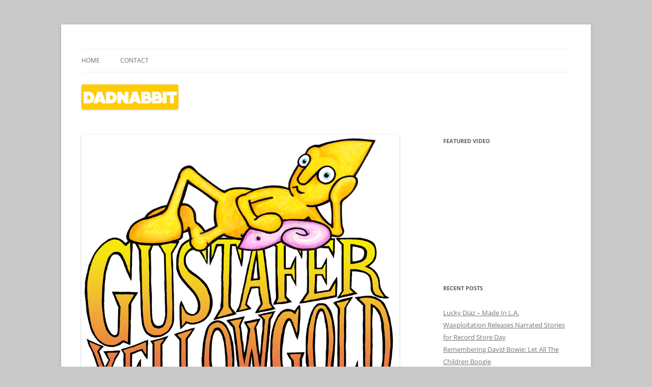

--- FILE ---
content_type: text/html; charset=UTF-8
request_url: https://www.dadnabbit.com/dadnabbit-interview-morgan-taylor-a-k-a-gustafer-yellowgold/
body_size: 15881
content:
<!DOCTYPE html>
<!--[if IE 7]>
<html class="ie ie7" dir="ltr" lang="en-US" prefix="og: https://ogp.me/ns#">
<![endif]-->
<!--[if IE 8]>
<html class="ie ie8" dir="ltr" lang="en-US" prefix="og: https://ogp.me/ns#">
<![endif]-->
<!--[if !(IE 7) & !(IE 8)]><!-->
<html dir="ltr" lang="en-US" prefix="og: https://ogp.me/ns#">
<!--<![endif]-->
<head>
<meta charset="UTF-8" />
<meta name="viewport" content="width=device-width" />
<title>Dadnabbit Interview: Morgan Taylor, a.k.a. Gustafer Yellowgold | Dadnabbit</title>
<link rel="profile" href="https://gmpg.org/xfn/11" />
<link rel="pingback" href="https://www.dadnabbit.com/xmlrpc.php">
<!--[if lt IE 9]>
<script src="https://www.dadnabbit.com/wp-content/themes/twentytwelve/js/html5.js?ver=3.7.0" type="text/javascript"></script>
<![endif]-->

		<!-- All in One SEO 4.9.1.1 - aioseo.com -->
	<meta name="description" content="Gustafer Yellowgold&#039;s alter ego, Morgan Taylor, talks to us about the friendly sun alien&#039;s latest adventure -- and what the future holds." />
	<meta name="robots" content="max-image-preview:large" />
	<meta name="author" content="Jeff Giles"/>
	<link rel="canonical" href="https://www.dadnabbit.com/dadnabbit-interview-morgan-taylor-a-k-a-gustafer-yellowgold/" />
	<meta name="generator" content="All in One SEO (AIOSEO) 4.9.1.1" />
		<meta property="og:locale" content="en_US" />
		<meta property="og:site_name" content="Dadnabbit | Dads writing about kids&#039; culture" />
		<meta property="og:type" content="article" />
		<meta property="og:title" content="Dadnabbit Interview: Morgan Taylor, a.k.a. Gustafer Yellowgold | Dadnabbit" />
		<meta property="og:description" content="Gustafer Yellowgold&#039;s alter ego, Morgan Taylor, talks to us about the friendly sun alien&#039;s latest adventure -- and what the future holds." />
		<meta property="og:url" content="https://www.dadnabbit.com/dadnabbit-interview-morgan-taylor-a-k-a-gustafer-yellowgold/" />
		<meta property="article:published_time" content="2011-01-31T16:03:57+00:00" />
		<meta property="article:modified_time" content="2011-09-26T13:32:03+00:00" />
		<meta name="twitter:card" content="summary" />
		<meta name="twitter:title" content="Dadnabbit Interview: Morgan Taylor, a.k.a. Gustafer Yellowgold | Dadnabbit" />
		<meta name="twitter:description" content="Gustafer Yellowgold&#039;s alter ego, Morgan Taylor, talks to us about the friendly sun alien&#039;s latest adventure -- and what the future holds." />
		<script type="application/ld+json" class="aioseo-schema">
			{"@context":"https:\/\/schema.org","@graph":[{"@type":"Article","@id":"https:\/\/www.dadnabbit.com\/dadnabbit-interview-morgan-taylor-a-k-a-gustafer-yellowgold\/#article","name":"Dadnabbit Interview: Morgan Taylor, a.k.a. Gustafer Yellowgold | Dadnabbit","headline":"Dadnabbit Interview: Morgan Taylor, a.k.a. Gustafer Yellowgold","author":{"@id":"https:\/\/www.dadnabbit.com\/author\/jeff-giles\/#author"},"publisher":{"@id":"https:\/\/www.dadnabbit.com\/#organization"},"image":{"@type":"ImageObject","url":"https:\/\/www.dadnabbit.com\/wp-content\/uploads\/2011\/01\/Gustafer_Yellowgold_Lying1.jpg","width":864,"height":723},"datePublished":"2011-01-31T11:03:57-06:00","dateModified":"2011-09-26T08:32:03-05:00","inLanguage":"en-US","commentCount":3,"mainEntityOfPage":{"@id":"https:\/\/www.dadnabbit.com\/dadnabbit-interview-morgan-taylor-a-k-a-gustafer-yellowgold\/#webpage"},"isPartOf":{"@id":"https:\/\/www.dadnabbit.com\/dadnabbit-interview-morgan-taylor-a-k-a-gustafer-yellowgold\/#webpage"},"articleSection":"Interviews, Dadnabbit Interview, Gustafer Yellowgold, Jeff Giles, Mike Doughty, Morgan Taylor, Music, Recordings, Rockford Files, Sesame Street, Shopping"},{"@type":"BreadcrumbList","@id":"https:\/\/www.dadnabbit.com\/dadnabbit-interview-morgan-taylor-a-k-a-gustafer-yellowgold\/#breadcrumblist","itemListElement":[{"@type":"ListItem","@id":"https:\/\/www.dadnabbit.com#listItem","position":1,"name":"Home","item":"https:\/\/www.dadnabbit.com","nextItem":{"@type":"ListItem","@id":"https:\/\/www.dadnabbit.com\/category\/interviews\/#listItem","name":"Interviews"}},{"@type":"ListItem","@id":"https:\/\/www.dadnabbit.com\/category\/interviews\/#listItem","position":2,"name":"Interviews","item":"https:\/\/www.dadnabbit.com\/category\/interviews\/","nextItem":{"@type":"ListItem","@id":"https:\/\/www.dadnabbit.com\/dadnabbit-interview-morgan-taylor-a-k-a-gustafer-yellowgold\/#listItem","name":"Dadnabbit Interview: Morgan Taylor, a.k.a. Gustafer Yellowgold"},"previousItem":{"@type":"ListItem","@id":"https:\/\/www.dadnabbit.com#listItem","name":"Home"}},{"@type":"ListItem","@id":"https:\/\/www.dadnabbit.com\/dadnabbit-interview-morgan-taylor-a-k-a-gustafer-yellowgold\/#listItem","position":3,"name":"Dadnabbit Interview: Morgan Taylor, a.k.a. Gustafer Yellowgold","previousItem":{"@type":"ListItem","@id":"https:\/\/www.dadnabbit.com\/category\/interviews\/#listItem","name":"Interviews"}}]},{"@type":"Organization","@id":"https:\/\/www.dadnabbit.com\/#organization","name":"Dadnabbit","description":"Dads writing about kids' culture","url":"https:\/\/www.dadnabbit.com\/"},{"@type":"Person","@id":"https:\/\/www.dadnabbit.com\/author\/jeff-giles\/#author","url":"https:\/\/www.dadnabbit.com\/author\/jeff-giles\/","name":"Jeff Giles","image":{"@type":"ImageObject","@id":"https:\/\/www.dadnabbit.com\/dadnabbit-interview-morgan-taylor-a-k-a-gustafer-yellowgold\/#authorImage","url":"https:\/\/secure.gravatar.com\/avatar\/4454e0f8ab1ae13ad588ea1c38e6a9cdae02c55546e756ab31cdba1222dcde76?s=96&d=mm&r=g","width":96,"height":96,"caption":"Jeff Giles"}},{"@type":"WebPage","@id":"https:\/\/www.dadnabbit.com\/dadnabbit-interview-morgan-taylor-a-k-a-gustafer-yellowgold\/#webpage","url":"https:\/\/www.dadnabbit.com\/dadnabbit-interview-morgan-taylor-a-k-a-gustafer-yellowgold\/","name":"Dadnabbit Interview: Morgan Taylor, a.k.a. Gustafer Yellowgold | Dadnabbit","description":"Gustafer Yellowgold's alter ego, Morgan Taylor, talks to us about the friendly sun alien's latest adventure -- and what the future holds.","inLanguage":"en-US","isPartOf":{"@id":"https:\/\/www.dadnabbit.com\/#website"},"breadcrumb":{"@id":"https:\/\/www.dadnabbit.com\/dadnabbit-interview-morgan-taylor-a-k-a-gustafer-yellowgold\/#breadcrumblist"},"author":{"@id":"https:\/\/www.dadnabbit.com\/author\/jeff-giles\/#author"},"creator":{"@id":"https:\/\/www.dadnabbit.com\/author\/jeff-giles\/#author"},"image":{"@type":"ImageObject","url":"https:\/\/www.dadnabbit.com\/wp-content\/uploads\/2011\/01\/Gustafer_Yellowgold_Lying1.jpg","@id":"https:\/\/www.dadnabbit.com\/dadnabbit-interview-morgan-taylor-a-k-a-gustafer-yellowgold\/#mainImage","width":864,"height":723},"primaryImageOfPage":{"@id":"https:\/\/www.dadnabbit.com\/dadnabbit-interview-morgan-taylor-a-k-a-gustafer-yellowgold\/#mainImage"},"datePublished":"2011-01-31T11:03:57-06:00","dateModified":"2011-09-26T08:32:03-05:00"},{"@type":"WebSite","@id":"https:\/\/www.dadnabbit.com\/#website","url":"https:\/\/www.dadnabbit.com\/","name":"Dadnabbit","description":"Dads writing about kids' culture","inLanguage":"en-US","publisher":{"@id":"https:\/\/www.dadnabbit.com\/#organization"}}]}
		</script>
		<!-- All in One SEO -->

<link rel='dns-prefetch' href='//static.addtoany.com' />
<link rel="alternate" type="application/rss+xml" title="Dadnabbit &raquo; Feed" href="https://www.dadnabbit.com/feed/" />
<link rel="alternate" type="application/rss+xml" title="Dadnabbit &raquo; Comments Feed" href="https://www.dadnabbit.com/comments/feed/" />
<link rel="alternate" type="application/rss+xml" title="Dadnabbit &raquo; Dadnabbit Interview: Morgan Taylor, a.k.a. Gustafer Yellowgold Comments Feed" href="https://www.dadnabbit.com/dadnabbit-interview-morgan-taylor-a-k-a-gustafer-yellowgold/feed/" />
<link rel="alternate" title="oEmbed (JSON)" type="application/json+oembed" href="https://www.dadnabbit.com/wp-json/oembed/1.0/embed?url=https%3A%2F%2Fwww.dadnabbit.com%2Fdadnabbit-interview-morgan-taylor-a-k-a-gustafer-yellowgold%2F" />
<link rel="alternate" title="oEmbed (XML)" type="text/xml+oembed" href="https://www.dadnabbit.com/wp-json/oembed/1.0/embed?url=https%3A%2F%2Fwww.dadnabbit.com%2Fdadnabbit-interview-morgan-taylor-a-k-a-gustafer-yellowgold%2F&#038;format=xml" />
<style id='wp-img-auto-sizes-contain-inline-css' type='text/css'>
img:is([sizes=auto i],[sizes^="auto," i]){contain-intrinsic-size:3000px 1500px}
/*# sourceURL=wp-img-auto-sizes-contain-inline-css */
</style>
<style id='wp-emoji-styles-inline-css' type='text/css'>

	img.wp-smiley, img.emoji {
		display: inline !important;
		border: none !important;
		box-shadow: none !important;
		height: 1em !important;
		width: 1em !important;
		margin: 0 0.07em !important;
		vertical-align: -0.1em !important;
		background: none !important;
		padding: 0 !important;
	}
/*# sourceURL=wp-emoji-styles-inline-css */
</style>
<style id='wp-block-library-inline-css' type='text/css'>
:root{--wp-block-synced-color:#7a00df;--wp-block-synced-color--rgb:122,0,223;--wp-bound-block-color:var(--wp-block-synced-color);--wp-editor-canvas-background:#ddd;--wp-admin-theme-color:#007cba;--wp-admin-theme-color--rgb:0,124,186;--wp-admin-theme-color-darker-10:#006ba1;--wp-admin-theme-color-darker-10--rgb:0,107,160.5;--wp-admin-theme-color-darker-20:#005a87;--wp-admin-theme-color-darker-20--rgb:0,90,135;--wp-admin-border-width-focus:2px}@media (min-resolution:192dpi){:root{--wp-admin-border-width-focus:1.5px}}.wp-element-button{cursor:pointer}:root .has-very-light-gray-background-color{background-color:#eee}:root .has-very-dark-gray-background-color{background-color:#313131}:root .has-very-light-gray-color{color:#eee}:root .has-very-dark-gray-color{color:#313131}:root .has-vivid-green-cyan-to-vivid-cyan-blue-gradient-background{background:linear-gradient(135deg,#00d084,#0693e3)}:root .has-purple-crush-gradient-background{background:linear-gradient(135deg,#34e2e4,#4721fb 50%,#ab1dfe)}:root .has-hazy-dawn-gradient-background{background:linear-gradient(135deg,#faaca8,#dad0ec)}:root .has-subdued-olive-gradient-background{background:linear-gradient(135deg,#fafae1,#67a671)}:root .has-atomic-cream-gradient-background{background:linear-gradient(135deg,#fdd79a,#004a59)}:root .has-nightshade-gradient-background{background:linear-gradient(135deg,#330968,#31cdcf)}:root .has-midnight-gradient-background{background:linear-gradient(135deg,#020381,#2874fc)}:root{--wp--preset--font-size--normal:16px;--wp--preset--font-size--huge:42px}.has-regular-font-size{font-size:1em}.has-larger-font-size{font-size:2.625em}.has-normal-font-size{font-size:var(--wp--preset--font-size--normal)}.has-huge-font-size{font-size:var(--wp--preset--font-size--huge)}.has-text-align-center{text-align:center}.has-text-align-left{text-align:left}.has-text-align-right{text-align:right}.has-fit-text{white-space:nowrap!important}#end-resizable-editor-section{display:none}.aligncenter{clear:both}.items-justified-left{justify-content:flex-start}.items-justified-center{justify-content:center}.items-justified-right{justify-content:flex-end}.items-justified-space-between{justify-content:space-between}.screen-reader-text{border:0;clip-path:inset(50%);height:1px;margin:-1px;overflow:hidden;padding:0;position:absolute;width:1px;word-wrap:normal!important}.screen-reader-text:focus{background-color:#ddd;clip-path:none;color:#444;display:block;font-size:1em;height:auto;left:5px;line-height:normal;padding:15px 23px 14px;text-decoration:none;top:5px;width:auto;z-index:100000}html :where(.has-border-color){border-style:solid}html :where([style*=border-top-color]){border-top-style:solid}html :where([style*=border-right-color]){border-right-style:solid}html :where([style*=border-bottom-color]){border-bottom-style:solid}html :where([style*=border-left-color]){border-left-style:solid}html :where([style*=border-width]){border-style:solid}html :where([style*=border-top-width]){border-top-style:solid}html :where([style*=border-right-width]){border-right-style:solid}html :where([style*=border-bottom-width]){border-bottom-style:solid}html :where([style*=border-left-width]){border-left-style:solid}html :where(img[class*=wp-image-]){height:auto;max-width:100%}:where(figure){margin:0 0 1em}html :where(.is-position-sticky){--wp-admin--admin-bar--position-offset:var(--wp-admin--admin-bar--height,0px)}@media screen and (max-width:600px){html :where(.is-position-sticky){--wp-admin--admin-bar--position-offset:0px}}

/*# sourceURL=wp-block-library-inline-css */
</style><style id='global-styles-inline-css' type='text/css'>
:root{--wp--preset--aspect-ratio--square: 1;--wp--preset--aspect-ratio--4-3: 4/3;--wp--preset--aspect-ratio--3-4: 3/4;--wp--preset--aspect-ratio--3-2: 3/2;--wp--preset--aspect-ratio--2-3: 2/3;--wp--preset--aspect-ratio--16-9: 16/9;--wp--preset--aspect-ratio--9-16: 9/16;--wp--preset--color--black: #000000;--wp--preset--color--cyan-bluish-gray: #abb8c3;--wp--preset--color--white: #fff;--wp--preset--color--pale-pink: #f78da7;--wp--preset--color--vivid-red: #cf2e2e;--wp--preset--color--luminous-vivid-orange: #ff6900;--wp--preset--color--luminous-vivid-amber: #fcb900;--wp--preset--color--light-green-cyan: #7bdcb5;--wp--preset--color--vivid-green-cyan: #00d084;--wp--preset--color--pale-cyan-blue: #8ed1fc;--wp--preset--color--vivid-cyan-blue: #0693e3;--wp--preset--color--vivid-purple: #9b51e0;--wp--preset--color--blue: #21759b;--wp--preset--color--dark-gray: #444;--wp--preset--color--medium-gray: #9f9f9f;--wp--preset--color--light-gray: #e6e6e6;--wp--preset--gradient--vivid-cyan-blue-to-vivid-purple: linear-gradient(135deg,rgb(6,147,227) 0%,rgb(155,81,224) 100%);--wp--preset--gradient--light-green-cyan-to-vivid-green-cyan: linear-gradient(135deg,rgb(122,220,180) 0%,rgb(0,208,130) 100%);--wp--preset--gradient--luminous-vivid-amber-to-luminous-vivid-orange: linear-gradient(135deg,rgb(252,185,0) 0%,rgb(255,105,0) 100%);--wp--preset--gradient--luminous-vivid-orange-to-vivid-red: linear-gradient(135deg,rgb(255,105,0) 0%,rgb(207,46,46) 100%);--wp--preset--gradient--very-light-gray-to-cyan-bluish-gray: linear-gradient(135deg,rgb(238,238,238) 0%,rgb(169,184,195) 100%);--wp--preset--gradient--cool-to-warm-spectrum: linear-gradient(135deg,rgb(74,234,220) 0%,rgb(151,120,209) 20%,rgb(207,42,186) 40%,rgb(238,44,130) 60%,rgb(251,105,98) 80%,rgb(254,248,76) 100%);--wp--preset--gradient--blush-light-purple: linear-gradient(135deg,rgb(255,206,236) 0%,rgb(152,150,240) 100%);--wp--preset--gradient--blush-bordeaux: linear-gradient(135deg,rgb(254,205,165) 0%,rgb(254,45,45) 50%,rgb(107,0,62) 100%);--wp--preset--gradient--luminous-dusk: linear-gradient(135deg,rgb(255,203,112) 0%,rgb(199,81,192) 50%,rgb(65,88,208) 100%);--wp--preset--gradient--pale-ocean: linear-gradient(135deg,rgb(255,245,203) 0%,rgb(182,227,212) 50%,rgb(51,167,181) 100%);--wp--preset--gradient--electric-grass: linear-gradient(135deg,rgb(202,248,128) 0%,rgb(113,206,126) 100%);--wp--preset--gradient--midnight: linear-gradient(135deg,rgb(2,3,129) 0%,rgb(40,116,252) 100%);--wp--preset--font-size--small: 13px;--wp--preset--font-size--medium: 20px;--wp--preset--font-size--large: 36px;--wp--preset--font-size--x-large: 42px;--wp--preset--spacing--20: 0.44rem;--wp--preset--spacing--30: 0.67rem;--wp--preset--spacing--40: 1rem;--wp--preset--spacing--50: 1.5rem;--wp--preset--spacing--60: 2.25rem;--wp--preset--spacing--70: 3.38rem;--wp--preset--spacing--80: 5.06rem;--wp--preset--shadow--natural: 6px 6px 9px rgba(0, 0, 0, 0.2);--wp--preset--shadow--deep: 12px 12px 50px rgba(0, 0, 0, 0.4);--wp--preset--shadow--sharp: 6px 6px 0px rgba(0, 0, 0, 0.2);--wp--preset--shadow--outlined: 6px 6px 0px -3px rgb(255, 255, 255), 6px 6px rgb(0, 0, 0);--wp--preset--shadow--crisp: 6px 6px 0px rgb(0, 0, 0);}:where(.is-layout-flex){gap: 0.5em;}:where(.is-layout-grid){gap: 0.5em;}body .is-layout-flex{display: flex;}.is-layout-flex{flex-wrap: wrap;align-items: center;}.is-layout-flex > :is(*, div){margin: 0;}body .is-layout-grid{display: grid;}.is-layout-grid > :is(*, div){margin: 0;}:where(.wp-block-columns.is-layout-flex){gap: 2em;}:where(.wp-block-columns.is-layout-grid){gap: 2em;}:where(.wp-block-post-template.is-layout-flex){gap: 1.25em;}:where(.wp-block-post-template.is-layout-grid){gap: 1.25em;}.has-black-color{color: var(--wp--preset--color--black) !important;}.has-cyan-bluish-gray-color{color: var(--wp--preset--color--cyan-bluish-gray) !important;}.has-white-color{color: var(--wp--preset--color--white) !important;}.has-pale-pink-color{color: var(--wp--preset--color--pale-pink) !important;}.has-vivid-red-color{color: var(--wp--preset--color--vivid-red) !important;}.has-luminous-vivid-orange-color{color: var(--wp--preset--color--luminous-vivid-orange) !important;}.has-luminous-vivid-amber-color{color: var(--wp--preset--color--luminous-vivid-amber) !important;}.has-light-green-cyan-color{color: var(--wp--preset--color--light-green-cyan) !important;}.has-vivid-green-cyan-color{color: var(--wp--preset--color--vivid-green-cyan) !important;}.has-pale-cyan-blue-color{color: var(--wp--preset--color--pale-cyan-blue) !important;}.has-vivid-cyan-blue-color{color: var(--wp--preset--color--vivid-cyan-blue) !important;}.has-vivid-purple-color{color: var(--wp--preset--color--vivid-purple) !important;}.has-black-background-color{background-color: var(--wp--preset--color--black) !important;}.has-cyan-bluish-gray-background-color{background-color: var(--wp--preset--color--cyan-bluish-gray) !important;}.has-white-background-color{background-color: var(--wp--preset--color--white) !important;}.has-pale-pink-background-color{background-color: var(--wp--preset--color--pale-pink) !important;}.has-vivid-red-background-color{background-color: var(--wp--preset--color--vivid-red) !important;}.has-luminous-vivid-orange-background-color{background-color: var(--wp--preset--color--luminous-vivid-orange) !important;}.has-luminous-vivid-amber-background-color{background-color: var(--wp--preset--color--luminous-vivid-amber) !important;}.has-light-green-cyan-background-color{background-color: var(--wp--preset--color--light-green-cyan) !important;}.has-vivid-green-cyan-background-color{background-color: var(--wp--preset--color--vivid-green-cyan) !important;}.has-pale-cyan-blue-background-color{background-color: var(--wp--preset--color--pale-cyan-blue) !important;}.has-vivid-cyan-blue-background-color{background-color: var(--wp--preset--color--vivid-cyan-blue) !important;}.has-vivid-purple-background-color{background-color: var(--wp--preset--color--vivid-purple) !important;}.has-black-border-color{border-color: var(--wp--preset--color--black) !important;}.has-cyan-bluish-gray-border-color{border-color: var(--wp--preset--color--cyan-bluish-gray) !important;}.has-white-border-color{border-color: var(--wp--preset--color--white) !important;}.has-pale-pink-border-color{border-color: var(--wp--preset--color--pale-pink) !important;}.has-vivid-red-border-color{border-color: var(--wp--preset--color--vivid-red) !important;}.has-luminous-vivid-orange-border-color{border-color: var(--wp--preset--color--luminous-vivid-orange) !important;}.has-luminous-vivid-amber-border-color{border-color: var(--wp--preset--color--luminous-vivid-amber) !important;}.has-light-green-cyan-border-color{border-color: var(--wp--preset--color--light-green-cyan) !important;}.has-vivid-green-cyan-border-color{border-color: var(--wp--preset--color--vivid-green-cyan) !important;}.has-pale-cyan-blue-border-color{border-color: var(--wp--preset--color--pale-cyan-blue) !important;}.has-vivid-cyan-blue-border-color{border-color: var(--wp--preset--color--vivid-cyan-blue) !important;}.has-vivid-purple-border-color{border-color: var(--wp--preset--color--vivid-purple) !important;}.has-vivid-cyan-blue-to-vivid-purple-gradient-background{background: var(--wp--preset--gradient--vivid-cyan-blue-to-vivid-purple) !important;}.has-light-green-cyan-to-vivid-green-cyan-gradient-background{background: var(--wp--preset--gradient--light-green-cyan-to-vivid-green-cyan) !important;}.has-luminous-vivid-amber-to-luminous-vivid-orange-gradient-background{background: var(--wp--preset--gradient--luminous-vivid-amber-to-luminous-vivid-orange) !important;}.has-luminous-vivid-orange-to-vivid-red-gradient-background{background: var(--wp--preset--gradient--luminous-vivid-orange-to-vivid-red) !important;}.has-very-light-gray-to-cyan-bluish-gray-gradient-background{background: var(--wp--preset--gradient--very-light-gray-to-cyan-bluish-gray) !important;}.has-cool-to-warm-spectrum-gradient-background{background: var(--wp--preset--gradient--cool-to-warm-spectrum) !important;}.has-blush-light-purple-gradient-background{background: var(--wp--preset--gradient--blush-light-purple) !important;}.has-blush-bordeaux-gradient-background{background: var(--wp--preset--gradient--blush-bordeaux) !important;}.has-luminous-dusk-gradient-background{background: var(--wp--preset--gradient--luminous-dusk) !important;}.has-pale-ocean-gradient-background{background: var(--wp--preset--gradient--pale-ocean) !important;}.has-electric-grass-gradient-background{background: var(--wp--preset--gradient--electric-grass) !important;}.has-midnight-gradient-background{background: var(--wp--preset--gradient--midnight) !important;}.has-small-font-size{font-size: var(--wp--preset--font-size--small) !important;}.has-medium-font-size{font-size: var(--wp--preset--font-size--medium) !important;}.has-large-font-size{font-size: var(--wp--preset--font-size--large) !important;}.has-x-large-font-size{font-size: var(--wp--preset--font-size--x-large) !important;}
/*# sourceURL=global-styles-inline-css */
</style>

<style id='classic-theme-styles-inline-css' type='text/css'>
/*! This file is auto-generated */
.wp-block-button__link{color:#fff;background-color:#32373c;border-radius:9999px;box-shadow:none;text-decoration:none;padding:calc(.667em + 2px) calc(1.333em + 2px);font-size:1.125em}.wp-block-file__button{background:#32373c;color:#fff;text-decoration:none}
/*# sourceURL=/wp-includes/css/classic-themes.min.css */
</style>
<link rel='stylesheet' id='twentytwelve-fonts-css' href='https://www.dadnabbit.com/wp-content/themes/twentytwelve/fonts/font-open-sans.css?ver=20230328' type='text/css' media='all' />
<link rel='stylesheet' id='twentytwelve-style-css' href='https://www.dadnabbit.com/wp-content/themes/twentytwelve/style.css?ver=20231107' type='text/css' media='all' />
<link rel='stylesheet' id='twentytwelve-block-style-css' href='https://www.dadnabbit.com/wp-content/themes/twentytwelve/css/blocks.css?ver=20230213' type='text/css' media='all' />
<link rel='stylesheet' id='addtoany-css' href='https://www.dadnabbit.com/wp-content/plugins/add-to-any/addtoany.min.css?ver=1.16' type='text/css' media='all' />
<script type="text/javascript" id="addtoany-core-js-before">
/* <![CDATA[ */
window.a2a_config=window.a2a_config||{};a2a_config.callbacks=[];a2a_config.overlays=[];a2a_config.templates={};

//# sourceURL=addtoany-core-js-before
/* ]]> */
</script>
<script type="text/javascript" defer src="https://static.addtoany.com/menu/page.js" id="addtoany-core-js"></script>
<script type="text/javascript" src="https://www.dadnabbit.com/wp-includes/js/jquery/jquery.min.js?ver=3.7.1" id="jquery-core-js"></script>
<script type="text/javascript" src="https://www.dadnabbit.com/wp-includes/js/jquery/jquery-migrate.min.js?ver=3.4.1" id="jquery-migrate-js"></script>
<script type="text/javascript" defer src="https://www.dadnabbit.com/wp-content/plugins/add-to-any/addtoany.min.js?ver=1.1" id="addtoany-jquery-js"></script>
<script type="text/javascript" src="https://www.dadnabbit.com/wp-content/themes/twentytwelve/js/navigation.js?ver=20141205" id="twentytwelve-navigation-js" defer="defer" data-wp-strategy="defer"></script>
<link rel="https://api.w.org/" href="https://www.dadnabbit.com/wp-json/" /><link rel="alternate" title="JSON" type="application/json" href="https://www.dadnabbit.com/wp-json/wp/v2/posts/1034" /><link rel="EditURI" type="application/rsd+xml" title="RSD" href="https://www.dadnabbit.com/xmlrpc.php?rsd" />
<meta name="generator" content="WordPress 6.9" />
<link rel='shortlink' href='https://www.dadnabbit.com/?p=1034' />
<script src="https://www.dadnabbit.com/wp-content/plugins/anarchy_media/anarchy_media_player.php?anarchy.js" type="text/javascript"></script>	<link rel="stylesheet" type="text/css" href="https://www.dadnabbit.com/wp-content/plugins/star-rating-for-reviews/star-rating.css" />	<style type="text/css" id="twentytwelve-header-css">
		.site-title,
	.site-description {
		position: absolute;
		clip: rect(1px 1px 1px 1px); /* IE7 */
		clip: rect(1px, 1px, 1px, 1px);
	}
			</style>
	<style type="text/css" id="custom-background-css">
body.custom-background { background-color: #c9c9c9; }
</style>
	</head>

<body class="wp-singular post-template-default single single-post postid-1034 single-format-standard custom-background wp-embed-responsive wp-theme-twentytwelve custom-font-enabled">
<div id="page" class="hfeed site">
	<header id="masthead" class="site-header">
		<hgroup>
			<h1 class="site-title"><a href="https://www.dadnabbit.com/" rel="home">Dadnabbit</a></h1>
			<h2 class="site-description">Dads writing about kids&#039; culture</h2>
		</hgroup>

		<nav id="site-navigation" class="main-navigation">
			<button class="menu-toggle">Menu</button>
			<a class="assistive-text" href="#content">Skip to content</a>
			<div class="nav-menu"><ul>
<li ><a href="https://www.dadnabbit.com/">Home</a></li><li class="page_item page-item-2"><a href="https://www.dadnabbit.com/about/">Contact</a></li>
</ul></div>
		</nav><!-- #site-navigation -->

				<a href="https://www.dadnabbit.com/"><img src="https://www.dadnabbit.com/wp-content/uploads/2011/09/cropped-logo.png" width="190" height="49" alt="Dadnabbit" class="header-image" decoding="async" /></a>
			</header><!-- #masthead -->

	<div id="main" class="wrapper">

	<div id="primary" class="site-content">
		<div id="content" role="main">

			
				
	<article id="post-1034" class="post-1034 post type-post status-publish format-standard has-post-thumbnail hentry category-interviews tag-dadnabbit-interview tag-gustafer-yellowgold tag-jeff-giles tag-mike-doughty tag-morgan-taylor tag-music tag-recordings tag-rockford-files tag-sesame-street tag-shopping">
				<header class="entry-header">
			<img width="624" height="522" src="https://www.dadnabbit.com/wp-content/uploads/2011/01/Gustafer_Yellowgold_Lying1.jpg" class="attachment-post-thumbnail size-post-thumbnail wp-post-image" alt="" decoding="async" fetchpriority="high" srcset="https://www.dadnabbit.com/wp-content/uploads/2011/01/Gustafer_Yellowgold_Lying1.jpg 864w, https://www.dadnabbit.com/wp-content/uploads/2011/01/Gustafer_Yellowgold_Lying1-300x251.jpg 300w, https://www.dadnabbit.com/wp-content/uploads/2011/01/Gustafer_Yellowgold_Lying1-382x320.jpg 382w" sizes="(max-width: 624px) 100vw, 624px" />
						<h1 class="entry-title">Dadnabbit Interview: Morgan Taylor, a.k.a. Gustafer Yellowgold</h1>
										<div class="comments-link">
					<a href="https://www.dadnabbit.com/dadnabbit-interview-morgan-taylor-a-k-a-gustafer-yellowgold/#comments"><span class="dsq-postid" data-dsqidentifier="1034 https://www.dadnabbit.com/?p=1034">3 Replies</span></a>				</div><!-- .comments-link -->
					</header><!-- .entry-header -->

				<div class="entry-content">
			<p><em>There&#8217;s never any shortage of cartoon characters in family entertainment, but few of them possess the unusual, undeniable appeal of <a href="http://www.amazon.com/gp/redirect.html?ie=UTF8&amp;location=http%3A%2F%2Fwww.amazon.com%2Fs%3Fie%3DUTF8%26scn%3D130%26redirect%3Dtrue%26ref_%3Dsr_nr_scat_130_ln%26keywords%3Dgustafer%2520yellowgold%26qid%3D1296413502%26h%3Df3bc48433b11abe2158751b2053c91f85ebade94%26rh%3Dn%253A130%252Ck%253Agustafer%2520yellowgold&amp;tag=jefitocom-20&amp;linkCode=ur2&amp;camp=1789&amp;creative=390957" target="_blank">Gustafer Yellowgold</a>, the friendly, bug-eyed alien from the sun who arrived on Earth five years ago and has quickly achieved kindie rock star status. With his latest adventure, </em><a href="http://amazon.com/o/ASIN/B004IOWJP8/ref=nosim/jefitocom-20" target="_blank"><strong>Gustafer Yellowgold&#8217;s Infinity Sock</strong></a><em>, coming out on March 1, we decided now would be the perfect time for a chat with his creator: musician and illustrator Morgan Taylor.</em></p>
<p><strong><a href="http://amazon.com/o/ASIN/B004IOWJP8/ref=nosim/jefitocom-20" target="_blank"><img decoding="async" class="size-full wp-image-1037 alignleft" style="margin-left: 0px; margin-right: 10px;" title="IS3D[1]" src="https://www.dadnabbit.com/wp-content/uploads/2011/01/IS3D1.jpg" alt="" width="200" height="254" /></a>So let&#8217;s talk about <a href="http://amazon.com/o/ASIN/B004IOWJP8/ref=nosim/jefitocom-20" target="_blank"><em>Infinity Sock</em></a>.</strong></p>
<p>Yeah! What&#8217;s going on with it? <em>(Laughs)</em></p>
<p><strong>One thing I&#8217;ve always enjoyed about the Gustafer records is that they&#8217;re not only mellow &#8212; as you often point out &#8212; but that they&#8217;re also <em>gentle</em>, which makes a big difference, I think. And I also appreciate the fact that they don&#8217;t pander musically, either to kids or to parents.</strong></p>
<p>I don&#8217;t &#8212; yeah, I don&#8217;t think that does any good, to pander. It&#8217;s not in my nature &#8212; I&#8217;m not even thinking about whether I&#8217;m doing it or not. Maybe I sensed that kind of thing in music as a kid, so I try and avoid it now.</p>
<p><strong>I know you&#8217;ve said that you spent a lot of time listening to AM radio when you were a kid, and that influence is pretty apparent in your work. But do you remember listening to any music geared specifically to kids?</strong></p>
<p>Yeah, I actually did, and the older my son gets, the more my memories of it resurface. I had a lot of the old book-and-record combos from Disney, like Br&#8217;er Rabbit and Snow White, and Alvin and the Chipmunks. And the music from <em><a class="zem_slink" title="Sesame Street" href="http://www.hulu.com/sesame-street" rel="hulu">Sesame Street</a> </em>and <em>The Electric Company</em>, of course. There was a lot of great music on those shows. <span id="more-1034"></span></p>
<p><strong>A few of the early <em>Sesame Street </em>albums were <a href="http://amazon.com/o/ASIN/B000H6SY8C/ref=nosim/jefitocom-20" target="_blank">reissued recently</a>. My kids love them &#8212; and like you, I have a lot of strong memories of those songs. I was surprised by how many lyrics I remembered, and it&#8217;s been a learning experience, because to my memory, the &#8217;70s and &#8217;80s were kind of a wasteland for kids&#8217; music, but so many of those <em>Sesame Street </em>songs were just brilliant.</strong></p>
<p>I guess a lot of the really good stuff was from the late &#8217;60s and early &#8217;70s. And of course, a lot of the songs I remember are themes to TV shows, like <em>The Rockford Files. </em>I hear those songs now and I feel like it&#8217;s time for me to go to bed. <em>(Laughs)</em></p>
<p><strong><img decoding="async" class="size-full wp-image-1039 alignright" title="GUSSTANDING[1]" src="https://www.dadnabbit.com/wp-content/uploads/2011/01/GUSSTANDING1.jpg" alt="" width="200" height="352" srcset="https://www.dadnabbit.com/wp-content/uploads/2011/01/GUSSTANDING1.jpg 200w, https://www.dadnabbit.com/wp-content/uploads/2011/01/GUSSTANDING1-170x300.jpg 170w" sizes="(max-width: 200px) 100vw, 200px" />The common thread between your music and the stuff we&#8217;re talking about is that, in contrast to a lot of what&#8217;s released now, it isn&#8217;t saturated with sensory input &#8212; it doesn&#8217;t get up in your face. It gives you room to experience it.</strong></p>
<p>I think a lot of the stuff you&#8217;re talking about is probably a bit focus-grouped. Everyone&#8217;s afraid of losing kids&#8217; attention, so they approach it from the mindset of, &#8220;Okay, we have to keep things moving at a fast pace &#8212; today&#8217;s kids, you know, ADD!&#8221; But I think the opposite is true.</p>
<p>My approach largely developed accidentally on purpose, if that makes any sense. I started putting these projects together and seeing people&#8217;s reactions to them, and pretty much unanimously, people say they love that they&#8217;re mellow. I hear &#8220;My kid who&#8217;s normally hyper sits calmly through Gustafer DVDs.&#8221; I&#8217;m not a child psychologist, but it seems like maybe that&#8217;s what kids need. They don&#8217;t need the fast-paced stuff &#8212; not that it&#8217;s bad, necessarily, but people frequently assume that it&#8217;s necessary.</p>
<p><strong>What&#8217;s the inspiration for your lyrical approach? Sometimes it seems like you&#8217;re the Mike Doughty of kids&#8217; music &#8212; that words or titles are used simply because they sound good together. A song like &#8220;Wisconsin Poncho&#8221; from <em>Infinity Sock</em>, for instance.</strong></p>
<p>Sometimes, yes. And actually, it&#8217;s funny that you chose &#8220;Wisconsin Poncho&#8221; as an example, because that&#8217;s something I came up with in 1988, when I was a teenager. I had a friend I used to do funny songs with, and we did a song about a porcupine that had a spoken-word part, talking about woodland creatures. We were definitely absurdists. One line from that part talked about a Wisconsin poncho, and it&#8217;s just stuck in my head for 20 years. Anyway, since Gustafer is in Minnesota, and his <em>Infinity Sock </em>adventure takes him out of the state, that phrase just sort of naturally reappeared.</p>
<p>But of course, a title is very valuable. I do this a lot &#8212; when I&#8217;m going to make an album, I choose the song titles first. I put together 10 titles, and think, &#8220;these all sound good to me,&#8221; and the stories flow from that. Like, for instance, &#8220;Panther Stamp Pants.&#8221; That&#8217;s just fun to say, so I&#8217;m like, &#8220;What&#8217;s it going to be about? Well, the pterodactyl is really into clothing&#8230;&#8221;</p>
<div id="so_targ_GD07lqSCLR4_436940136" class="flashmovie"></div>

<script type="text/javascript">
	// <![CDATA[

	var so_436940136 = new SWFObject("http://www.youtube.com/v/GD07lqSCLR4","fm_GD07lqSCLR4_436940136","540","344","6","","","","","");
	so_436940136.addParam("allowFullScreen", "true");
	so_436940136.addVariable("fs","1");
	so_436940136.write("so_targ_GD07lqSCLR4_436940136");

	// ]]>
</script>

<p><strong><img loading="lazy" decoding="async" class="size-full wp-image-1041 alignleft" style="margin-left: 0px; margin-right: 10px;" title="GUSandMORGAN[1]" src="https://www.dadnabbit.com/wp-content/uploads/2011/01/GUSandMORGAN1.jpg" alt="" width="200" height="300" />So with <em>Infinity Sock</em>, did you approach the songs with a narrative arc already established?</strong></p>
<p>Yeah, actually, I&#8217;ve had the story around since 2006 or so. It was a standalone story, and I kind of tinkered with it for a long time, and then my wife Rachel and I &#8212; we started this business around people&#8217;s fondness for our DVDs, and then we thought we could turn this into a book. That&#8217;s how <em>Infinity Sock </em>was originally supposed to be released. But we realized that the publishing world is a whole other monster, so we decided to do it this way, just to get the story out.</p>
<p>So I wrote the songs by choosing points in the story, and I built the music around where they&#8217;d go. The cool thing about the sock is that it serves a different purpose for all these different groups of characters, so the storytelling possibilities were limitless, and I could just mold the music around it. Like with &#8220;Beehive&#8221; &#8212; I mean, what&#8217;s a sock doing in a beehive? Well, the bees are musicians, and they use it as a curtain for their shows. Things fit together that way.</p>
<p><strong>About how long does it take you to put these together? You aren&#8217;t just performing the music, but you&#8217;re creating the illustrations that go along with it.</strong></p>
<p>I&#8217;d say two or three weeks per song. And that&#8217;s just putting the illustrations to paper.</p>
<p><strong>And do you illustrate as you go along with the music, or are they separate processes?</strong></p>
<p>I record the songs first, and make sure I&#8217;m happy with the music, and confident that each song is strong enough to go on the DVD, and then I start drawing. What I do is sit down with a lyric sheet, and it&#8217;ll have maybe 20 lines of lyrics, and I&#8217;ll storyboard it out in a notebook with pencil &#8212; just sketch it out roughly. Once I have that, I&#8217;ll get out the good paper, draw it for real, and scan it into Photoshop &#8212; after which Rachel adds the template with the lyrics and the plaque and all that stuff. Once all that&#8217;s ready, we send it off to the animator, who sends us previews, and usually after two or three rounds of edits, it&#8217;s finished. The whole process takes almost a year.</p>
<p><strong>I know that for most performers, by the time an album is done, they&#8217;re often pretty tired of the music and ready to move on to the next project. I imagine that because you&#8217;re moving through each Gustafer release twice, essentially, it must make you a little antsy sometimes.</strong></p>
<p>Well, let me tell you &#8212; the music for <em>Infinity Sock </em>was finished in December of 2009, so&#8230;yeah. I&#8217;ve already started drawing the next DVD, and I have the next 10 songs recorded, <em>and </em>the two following DVDs planned out on my board.</p>
<p>Yeah, it takes awhile to do these, and for me, I need to be constantly going. Otherwise, I do get antsy.</p>
<p><strong><img loading="lazy" decoding="async" class="size-full wp-image-1043 alignright" style="margin-left: 10px; margin-right: 0px;" title="GYSSOLO[1]" src="https://www.dadnabbit.com/wp-content/uploads/2011/01/GYSSOLO1.jpg" alt="" width="200" height="300" />I spoke with Michael Rachap of Readeez recently, and he talked about having constructed an elaborate mythology around those characters, and his plans to slowly explore their world over the course of many releases. It seems like you&#8217;re on a similar path with Gustafer.</strong></p>
<p>It&#8217;s true, and my main obstacle is just time. I have more ideas than I can manage, and I want to get them all out. The next DVD is written, the next two are conceived &#8212; it&#8217;s like, I already know the owl has its own song. It isn&#8217;t for two more projects, but I want to do it <em>now! (Laughs) </em>I like the owl. I want the owl to have his time to shine. You know, there&#8217;s Gustafer, you have Slim, and then there&#8217;s the pterodactyl &#8212; those are the three most solid, prominent characters. But I want there to be more. The owl has a whole story &#8212; the owl is married to a bear, but the relationship is strained because of their cultural differences. <em>(Laughs)</em></p>
<p><strong>To what do you attribute the surreal streak in your lyrics?</strong></p>
<p>Um&#8230;issues of <em>MAD </em>magazine from the &#8217;70s&#8230;Sid and Marty Krofft&#8230;do you remember those shows?</p>
<p><strong>Of course! H.R. Pufnstuf!</strong></p>
<p>Right, and <em>Sigmund and the Sea Monsters</em>, yeah. Definitely those <em>MAD</em> issues with Don Martin and Al Jaffee and Mort Drucker. But on the other side, there&#8217;s a little bit of a sentimental streak in my music that I think probably comes from Bil Keane, who does <em>The Family Circus</em>, and Charles Schulz. I don&#8217;t know &#8212; I&#8217;ve never thought about it like this before, but I think that stuff is definitely there.</p>
<div id="so_targ_fc93VQ87hNk_599194568" class="flashmovie"></div>

<script type="text/javascript">
	// <![CDATA[

	var so_599194568 = new SWFObject("http://www.youtube.com/v/fc93VQ87hNk","fm_fc93VQ87hNk_599194568","540","344","6","","","","","");
	so_599194568.addParam("allowFullScreen", "true");
	so_599194568.addVariable("fs","1");
	so_599194568.write("so_targ_fc93VQ87hNk_599194568");

	// ]]>
</script>

<p><strong>All of which probably contributes to the unusual amount of crossover success you&#8217;ve had, especially as a live act &#8212; you&#8217;ve opened for some unexpected acts.</strong></p>
<p>I think the thing is, this is just my music. This is the music I&#8217;ve always been making. It&#8217;s just that nobody really noticed until I added cartoon characters. The grand irony in all this is that I put out a record in 2003 called <a href="http://www.amazon.com/o/ASIN/B0016K6EYO/ref=nosim/jefitocom-20" target="_blank"><em>Dream in Green</em></a>, and it had songs like &#8220;I&#8217;m from the Sun&#8221; and &#8220;Quite Easily Lost.&#8221; I paid publicists to push it, and did all kinds of things to try and get people to hear it, and I got like one review, from the Village Voice, and it was a bad review. They said it was generic or boring or whatever, and at that point, I thought maybe I should reevaluate.</p>
<p>It was Rachel who suggested going back and doing the children&#8217;s book I&#8217;d talked about. She saw the potential in all this. So I had these songs and put cartoons to them, and it evolved into DVDs, and the next thing I know, I&#8217;m opening for Wilco. I&#8217;m sitting there in the dressing room, waiting to go onstage, by myself, with just my drawings and my music, and I&#8217;m thinking to myself, <em>&#8220;This is so weird.&#8221;</em> And then the same thing happened with the Polyphonic Spree. All of a sudden, people were into my music, and I think it&#8217;s because I added cartoons.</p>
<p>It just puts the music in a different framework, a different context. The lyrics are in front of you, which changes the experience, so&#8230;maybe I just kind of happened into something that&#8217;s natural for me. Which is great, because I can keep doing it. I mean, Gustafer looked like a kids&#8217; character, so I thought, &#8220;Well, I guess maybe this is kids&#8217; music.&#8221; But it&#8217;s really just <em>my </em>music.</p>
<p>Occasionally, I&#8217;ll get people coming up to me at shows and saying, <em>(stage whisper) </em>&#8220;I think I like this more than my kids!&#8221; I think it appeals to people like me &#8212; kids who grew up in the &#8217;80s and &#8217;90s, who saw a lot of bands in bars, and kind of cut their teeth on real alternative music. Maybe I&#8217;m talking to those people with the music part, but there&#8217;s also a strong element of nostalgia in the kids&#8217; part. You know? They&#8217;re catchy pop songs with nostalgic-looking cartoons.</p>
<p><em>Visit Gustafer (and Morgan) at <strong><a href="http://gustaferyellowgold.com/" target="_blank">his official site</a></strong> &#8212; and just in case you were wondering, yes, Infinity Sock is <a href="http://amazon.com/o/ASIN/B004IOWJP8/ref=nosim/jefitocom-20" target="_blank">available for pre-order</a> now.</em></p>
<div id="so_targ_nrcCjagO24o_1812112843" class="flashmovie"></div>

<script type="text/javascript">
	// <![CDATA[

	var so_1812112843 = new SWFObject("http://www.youtube.com/v/nrcCjagO24o","fm_nrcCjagO24o_1812112843","540","344","6","","","","","");
	so_1812112843.addParam("allowFullScreen", "true");
	so_1812112843.addVariable("fs","1");
	so_1812112843.write("so_targ_nrcCjagO24o_1812112843");

	// ]]>
</script>

<h6 class="zemanta-related-title">Related articles</h6>
<ul class="zemanta-article-ul">
<li class="zemanta-article-ul-li"><a href="https://www.dadnabbit.com/dadnabbit-interview-michael-rachap-of-readeez/">Dadnabbit Interview: Michael Rachap of Readeez</a> (dadnabbit.com)</li>
</ul>
<div class="zemanta-pixie"><a class="zemanta-pixie-a" title="Enhanced by Zemanta" href="http://www.zemanta.com/"><img decoding="async" class="zemanta-pixie-img" src="http://img.zemanta.com/zemified_e.png?x-id=bbfd195f-2d6e-4118-8951-f155833793f4" alt="Enhanced by Zemanta" /></a></div>
					</div><!-- .entry-content -->
		
		<footer class="entry-meta">
			This entry was posted in <a href="https://www.dadnabbit.com/category/interviews/" rel="category tag">Interviews</a> and tagged <a href="https://www.dadnabbit.com/tag/dadnabbit-interview/" rel="tag">Dadnabbit Interview</a>, <a href="https://www.dadnabbit.com/tag/gustafer-yellowgold/" rel="tag">Gustafer Yellowgold</a>, <a href="https://www.dadnabbit.com/tag/jeff-giles/" rel="tag">Jeff Giles</a>, <a href="https://www.dadnabbit.com/tag/mike-doughty/" rel="tag">Mike Doughty</a>, <a href="https://www.dadnabbit.com/tag/morgan-taylor/" rel="tag">Morgan Taylor</a>, <a href="https://www.dadnabbit.com/tag/music/" rel="tag">Music</a>, <a href="https://www.dadnabbit.com/tag/recordings/" rel="tag">Recordings</a>, <a href="https://www.dadnabbit.com/tag/rockford-files/" rel="tag">Rockford Files</a>, <a href="https://www.dadnabbit.com/tag/sesame-street/" rel="tag">Sesame Street</a>, <a href="https://www.dadnabbit.com/tag/shopping/" rel="tag">Shopping</a> on <a href="https://www.dadnabbit.com/dadnabbit-interview-morgan-taylor-a-k-a-gustafer-yellowgold/" title="11:03 am" rel="bookmark"><time class="entry-date" datetime="2011-01-31T11:03:57-06:00">January 31, 2011</time></a><span class="by-author"> by <span class="author vcard"><a class="url fn n" href="https://www.dadnabbit.com/author/jeff-giles/" title="View all posts by Jeff Giles" rel="author">Jeff Giles</a></span></span>.										<div class="author-info">
					<div class="author-avatar">
						<img alt='' src='https://secure.gravatar.com/avatar/4454e0f8ab1ae13ad588ea1c38e6a9cdae02c55546e756ab31cdba1222dcde76?s=68&#038;d=mm&#038;r=g' srcset='https://secure.gravatar.com/avatar/4454e0f8ab1ae13ad588ea1c38e6a9cdae02c55546e756ab31cdba1222dcde76?s=136&#038;d=mm&#038;r=g 2x' class='avatar avatar-68 photo' height='68' width='68' loading='lazy' decoding='async'/>					</div><!-- .author-avatar -->
					<div class="author-description">
						<h2>
						About Jeff Giles						</h2>
						<p>Jeff Giles is the founder and editor-in-chief of Popdose and Dadnabbit, as well as an entertainment writer whose work can be seen at Rotten Tomatoes, Paste Magazine, and a number of other sites.</p>
						<div class="author-link">
							<a href="https://www.dadnabbit.com/author/jeff-giles/" rel="author">
							View all posts by Jeff Giles <span class="meta-nav">&rarr;</span>							</a>
						</div><!-- .author-link	-->
					</div><!-- .author-description -->
				</div><!-- .author-info -->
					</footer><!-- .entry-meta -->
	</article><!-- #post -->

				<nav class="nav-single">
					<h3 class="assistive-text">Post navigation</h3>
					<span class="nav-previous"><a href="https://www.dadnabbit.com/blu-ray-review-alice-in-wonderland-60th-anniversary-edition/" rel="prev"><span class="meta-nav">&larr;</span> Blu-ray Review: &#8220;Alice in Wonderland&#8221; (60th Anniversary Edition)</a></span>
					<span class="nav-next"><a href="https://www.dadnabbit.com/a-conversation-with-ella-jenkins/" rel="next">A Conversation with Ella Jenkins <span class="meta-nav">&rarr;</span></a></span>
				</nav><!-- .nav-single -->

				
<div id="disqus_thread"></div>

			
		</div><!-- #content -->
	</div><!-- #primary -->


			<div id="secondary" class="widget-area" role="complementary">
			<aside id="video-4" class="widget widget_video"><h3 class="widget-title">Featured Video</h3><object type="application/x-shockwave-flash" width="251" height="191" data="http://www.youtube.com/v/LHL76191ZbM&rel=0"><param name="movie" value="http://www.youtube.com/v/LHL76191ZbM&rel=0" /><param name="wmode" value="transparent" /><param name="quality" value="high" /></object></aside>
		<aside id="recent-posts-3" class="widget widget_recent_entries">
		<h3 class="widget-title">Recent Posts</h3>
		<ul>
											<li>
					<a href="https://www.dadnabbit.com/lucky-diaz-made-in-l-a/">Lucky Diaz &#8211; Made In L.A.</a>
									</li>
											<li>
					<a href="https://www.dadnabbit.com/waxploitation-releases-narrated-stories-for-record-store-day/">Waxploitation Releases Narrated Stories for Record Store Day</a>
									</li>
											<li>
					<a href="https://www.dadnabbit.com/remembering-david-bowie-let-all-the-children-boogie/">Remembering David Bowie: Let All The Children Boogie</a>
									</li>
											<li>
					<a href="https://www.dadnabbit.com/fids-kamily-2016-best-of-the-decade/">Fids &#038; Kamily 2016 &#038; Best of the Decade</a>
									</li>
											<li>
					<a href="https://www.dadnabbit.com/song-premiere-robots-by-the-l-bob-schneider-his-son-luc/">Song Premiere: &#8216;Robots&#8217; by The L &#8211; Bob Schneider &#038; his son Luc</a>
									</li>
											<li>
					<a href="https://www.dadnabbit.com/song-premiere-lets-get-dirty-by-dan-bern-from-the-stinky-dirty-show-on-amazon/">Song Premiere: Let&#8217;s Get Dirty by Dan Bern from The Stinky &#038; Dirty Show on Amazon</a>
									</li>
											<li>
					<a href="https://www.dadnabbit.com/video-premiere-secret-agent-23-skidoo-young-soul/">Video Premiere: Secret Agent 23 Skidoo &#8211; Young Soul</a>
									</li>
											<li>
					<a href="https://www.dadnabbit.com/new-video-okee-dokee-brothers-jackalope/">New Video: Okee Dokee Brothers &#8211; &#8220;Jackalope&#8221;</a>
									</li>
											<li>
					<a href="https://www.dadnabbit.com/win-a-sugar-free-allstars-party-pack/">Win a Sugar Free Allstars Party Pack</a>
									</li>
											<li>
					<a href="https://www.dadnabbit.com/video-premiere-michael-and-the-rockness-monsters-pirate-song/">Video Premiere: Michael and the Rockness Monsters &#8211; Pirate Song</a>
									</li>
					</ul>

		</aside>		</div><!-- #secondary -->
		</div><!-- #main .wrapper -->
	<footer id="colophon" role="contentinfo">
		<div class="site-info">
									<a href="https://wordpress.org/" class="imprint" title="Semantic Personal Publishing Platform">
				Proudly powered by WordPress			</a>
		</div><!-- .site-info -->
	</footer><!-- #colophon -->
</div><!-- #page -->

<script type="speculationrules">
{"prefetch":[{"source":"document","where":{"and":[{"href_matches":"/*"},{"not":{"href_matches":["/wp-*.php","/wp-admin/*","/wp-content/uploads/*","/wp-content/*","/wp-content/plugins/*","/wp-content/themes/twentytwelve/*","/*\\?(.+)"]}},{"not":{"selector_matches":"a[rel~=\"nofollow\"]"}},{"not":{"selector_matches":".no-prefetch, .no-prefetch a"}}]},"eagerness":"conservative"}]}
</script>
<script type="module"  src="https://www.dadnabbit.com/wp-content/plugins/all-in-one-seo-pack/dist/Lite/assets/table-of-contents.95d0dfce.js?ver=4.9.1.1" id="aioseo/js/src/vue/standalone/blocks/table-of-contents/frontend.js-js"></script>
<script type="text/javascript" id="disqus_count-js-extra">
/* <![CDATA[ */
var countVars = {"disqusShortname":"dadnabbit"};
//# sourceURL=disqus_count-js-extra
/* ]]> */
</script>
<script type="text/javascript" src="https://www.dadnabbit.com/wp-content/plugins/disqus-comment-system/public/js/comment_count.js?ver=3.1.3" id="disqus_count-js"></script>
<script type="text/javascript" id="disqus_embed-js-extra">
/* <![CDATA[ */
var embedVars = {"disqusConfig":{"integration":"wordpress 3.1.3 6.9"},"disqusIdentifier":"1034 https://www.dadnabbit.com/?p=1034","disqusShortname":"dadnabbit","disqusTitle":"Dadnabbit Interview: Morgan Taylor, a.k.a. Gustafer Yellowgold","disqusUrl":"https://www.dadnabbit.com/dadnabbit-interview-morgan-taylor-a-k-a-gustafer-yellowgold/","postId":"1034"};
//# sourceURL=disqus_embed-js-extra
/* ]]> */
</script>
<script type="text/javascript" src="https://www.dadnabbit.com/wp-content/plugins/disqus-comment-system/public/js/comment_embed.js?ver=3.1.3" id="disqus_embed-js"></script>
<script id="wp-emoji-settings" type="application/json">
{"baseUrl":"https://s.w.org/images/core/emoji/17.0.2/72x72/","ext":".png","svgUrl":"https://s.w.org/images/core/emoji/17.0.2/svg/","svgExt":".svg","source":{"concatemoji":"https://www.dadnabbit.com/wp-includes/js/wp-emoji-release.min.js?ver=6.9"}}
</script>
<script type="module">
/* <![CDATA[ */
/*! This file is auto-generated */
const a=JSON.parse(document.getElementById("wp-emoji-settings").textContent),o=(window._wpemojiSettings=a,"wpEmojiSettingsSupports"),s=["flag","emoji"];function i(e){try{var t={supportTests:e,timestamp:(new Date).valueOf()};sessionStorage.setItem(o,JSON.stringify(t))}catch(e){}}function c(e,t,n){e.clearRect(0,0,e.canvas.width,e.canvas.height),e.fillText(t,0,0);t=new Uint32Array(e.getImageData(0,0,e.canvas.width,e.canvas.height).data);e.clearRect(0,0,e.canvas.width,e.canvas.height),e.fillText(n,0,0);const a=new Uint32Array(e.getImageData(0,0,e.canvas.width,e.canvas.height).data);return t.every((e,t)=>e===a[t])}function p(e,t){e.clearRect(0,0,e.canvas.width,e.canvas.height),e.fillText(t,0,0);var n=e.getImageData(16,16,1,1);for(let e=0;e<n.data.length;e++)if(0!==n.data[e])return!1;return!0}function u(e,t,n,a){switch(t){case"flag":return n(e,"\ud83c\udff3\ufe0f\u200d\u26a7\ufe0f","\ud83c\udff3\ufe0f\u200b\u26a7\ufe0f")?!1:!n(e,"\ud83c\udde8\ud83c\uddf6","\ud83c\udde8\u200b\ud83c\uddf6")&&!n(e,"\ud83c\udff4\udb40\udc67\udb40\udc62\udb40\udc65\udb40\udc6e\udb40\udc67\udb40\udc7f","\ud83c\udff4\u200b\udb40\udc67\u200b\udb40\udc62\u200b\udb40\udc65\u200b\udb40\udc6e\u200b\udb40\udc67\u200b\udb40\udc7f");case"emoji":return!a(e,"\ud83e\u1fac8")}return!1}function f(e,t,n,a){let r;const o=(r="undefined"!=typeof WorkerGlobalScope&&self instanceof WorkerGlobalScope?new OffscreenCanvas(300,150):document.createElement("canvas")).getContext("2d",{willReadFrequently:!0}),s=(o.textBaseline="top",o.font="600 32px Arial",{});return e.forEach(e=>{s[e]=t(o,e,n,a)}),s}function r(e){var t=document.createElement("script");t.src=e,t.defer=!0,document.head.appendChild(t)}a.supports={everything:!0,everythingExceptFlag:!0},new Promise(t=>{let n=function(){try{var e=JSON.parse(sessionStorage.getItem(o));if("object"==typeof e&&"number"==typeof e.timestamp&&(new Date).valueOf()<e.timestamp+604800&&"object"==typeof e.supportTests)return e.supportTests}catch(e){}return null}();if(!n){if("undefined"!=typeof Worker&&"undefined"!=typeof OffscreenCanvas&&"undefined"!=typeof URL&&URL.createObjectURL&&"undefined"!=typeof Blob)try{var e="postMessage("+f.toString()+"("+[JSON.stringify(s),u.toString(),c.toString(),p.toString()].join(",")+"));",a=new Blob([e],{type:"text/javascript"});const r=new Worker(URL.createObjectURL(a),{name:"wpTestEmojiSupports"});return void(r.onmessage=e=>{i(n=e.data),r.terminate(),t(n)})}catch(e){}i(n=f(s,u,c,p))}t(n)}).then(e=>{for(const n in e)a.supports[n]=e[n],a.supports.everything=a.supports.everything&&a.supports[n],"flag"!==n&&(a.supports.everythingExceptFlag=a.supports.everythingExceptFlag&&a.supports[n]);var t;a.supports.everythingExceptFlag=a.supports.everythingExceptFlag&&!a.supports.flag,a.supports.everything||((t=a.source||{}).concatemoji?r(t.concatemoji):t.wpemoji&&t.twemoji&&(r(t.twemoji),r(t.wpemoji)))});
//# sourceURL=https://www.dadnabbit.com/wp-includes/js/wp-emoji-loader.min.js
/* ]]> */
</script>
</body>
</html>
